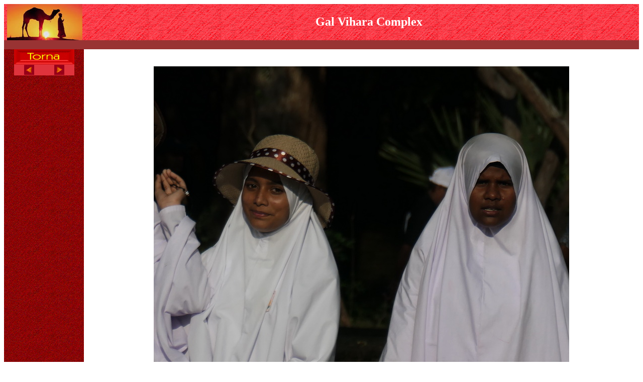

--- FILE ---
content_type: text/html
request_url: http://www.viaggiarechepassione.it/viaggi/lanka/lanka066.htm
body_size: 2276
content:
<html>

<head>
<meta http-equiv="Content-Type" content="text/html; charset=windows-1252">
<meta http-equiv="Content-Language" content="it">
<meta name="DESCRIPTION" content="itinerario">
<meta name="GENERATOR" content="Microsoft FrontPage 6.0">
<meta name="ProgId" content="FrontPage.Editor.Document">
<title>Gal Vihara Complex </title>
</head>

<body>

<table border="0" width="100%" bgcolor="#E1333D" cellspacing="0" cellpadding="0" background="../../images/back1.gif" align="center" 1%">
    <td width="7" align="center">
        &nbsp;</td>
    <td width="210" align="left">
        <img border="0" src="../../images/camp.jpg" width="150" height="72"></td>
    <td width="1481" align="left">
        <p align="center"><b><font color="#FFFFFF" size="5">Gal Vihara Complex </font></b>
    </td>
    <td width="10" align="center" valign="middle">
        &nbsp;</td>
  <tr>
    <td width="885" bgcolor="#993333" colspan="3">&nbsp;</td>
    <td width="10" bgcolor="#993333" align="justify">
      <p align="right">&nbsp;</td>
  </tr>
</table>
<div align="left">
  <table border="0" width="100%" height="221" cellspacing="0" cellpadding="0">
    <tr>
      <td width="10%" height="137" valign="top" bgcolor="#800000" align="center" background="../../images/back2.gif">

<a href="../lanka.htm"><img border="0" src="../../images/bottoni/torna.gif" width="120" height="30"></a>
<table border="0" width="120" height="20" cellspacing="1" cellpadding="0" bgcolor="#DF333C">
  <tr>
    <td width="50%" valign="middle" align="center"><a href="lanka065.htm"><img border="0" src="../../images/indietro.gif" alt="foto precedente" width="20" height="20"></a></td>
    <td width="50%" valign="middle" align="center"><a href="lanka067.htm"><img border="0" src="../../images/avanti.gif" alt="foto successiva" width="20" height="20"></a></td>
  </tr>
</table>
<p>
<br>
<br>
<br>
<br>
<br>
<br>
<br>
<br>
<br>
<br>
<br>
<br>
<br>
<br>
<br>

</p>

        <p>&nbsp;</td>
      <td width="69%" height="87" valign="middle" align="center" bgcolor="#FFFFFF">

&nbsp;<p><img border="0" src="lanka066.jpg"></p>
<p>&nbsp;</p>
<p>&nbsp;</p>
<p>&nbsp;</p>
<p>&nbsp;</p>
      </td>
    </tr>
  </table>
</div>

</body>

</html>
